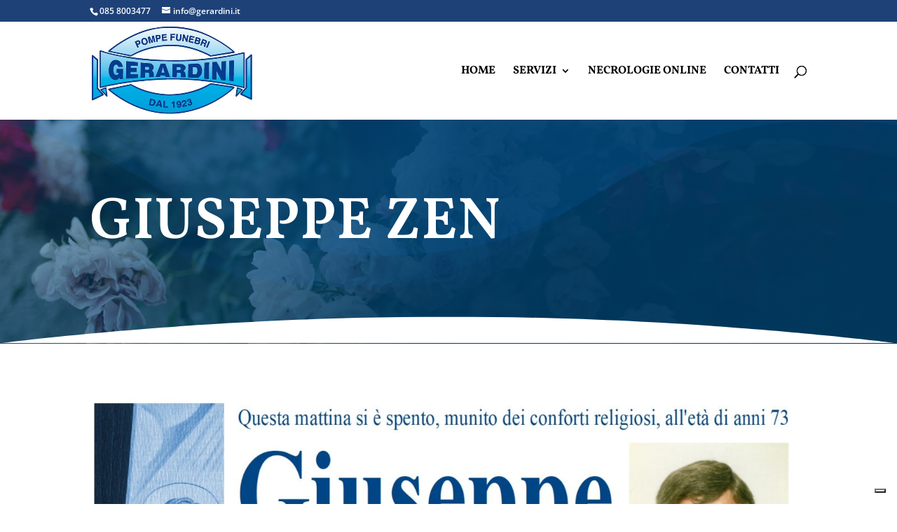

--- FILE ---
content_type: text/html; charset=utf-8
request_url: https://www.google.com/recaptcha/api2/anchor?ar=1&k=6LcZZyUeAAAAAJHkkI4V2G--m3NCMANo1IGBP5y3&co=aHR0cHM6Ly93d3cuZ2VyYXJkaW5pLml0OjQ0Mw..&hl=en&v=N67nZn4AqZkNcbeMu4prBgzg&size=normal&anchor-ms=20000&execute-ms=30000&cb=9jcorjcbsj6o
body_size: 49232
content:
<!DOCTYPE HTML><html dir="ltr" lang="en"><head><meta http-equiv="Content-Type" content="text/html; charset=UTF-8">
<meta http-equiv="X-UA-Compatible" content="IE=edge">
<title>reCAPTCHA</title>
<style type="text/css">
/* cyrillic-ext */
@font-face {
  font-family: 'Roboto';
  font-style: normal;
  font-weight: 400;
  font-stretch: 100%;
  src: url(//fonts.gstatic.com/s/roboto/v48/KFO7CnqEu92Fr1ME7kSn66aGLdTylUAMa3GUBHMdazTgWw.woff2) format('woff2');
  unicode-range: U+0460-052F, U+1C80-1C8A, U+20B4, U+2DE0-2DFF, U+A640-A69F, U+FE2E-FE2F;
}
/* cyrillic */
@font-face {
  font-family: 'Roboto';
  font-style: normal;
  font-weight: 400;
  font-stretch: 100%;
  src: url(//fonts.gstatic.com/s/roboto/v48/KFO7CnqEu92Fr1ME7kSn66aGLdTylUAMa3iUBHMdazTgWw.woff2) format('woff2');
  unicode-range: U+0301, U+0400-045F, U+0490-0491, U+04B0-04B1, U+2116;
}
/* greek-ext */
@font-face {
  font-family: 'Roboto';
  font-style: normal;
  font-weight: 400;
  font-stretch: 100%;
  src: url(//fonts.gstatic.com/s/roboto/v48/KFO7CnqEu92Fr1ME7kSn66aGLdTylUAMa3CUBHMdazTgWw.woff2) format('woff2');
  unicode-range: U+1F00-1FFF;
}
/* greek */
@font-face {
  font-family: 'Roboto';
  font-style: normal;
  font-weight: 400;
  font-stretch: 100%;
  src: url(//fonts.gstatic.com/s/roboto/v48/KFO7CnqEu92Fr1ME7kSn66aGLdTylUAMa3-UBHMdazTgWw.woff2) format('woff2');
  unicode-range: U+0370-0377, U+037A-037F, U+0384-038A, U+038C, U+038E-03A1, U+03A3-03FF;
}
/* math */
@font-face {
  font-family: 'Roboto';
  font-style: normal;
  font-weight: 400;
  font-stretch: 100%;
  src: url(//fonts.gstatic.com/s/roboto/v48/KFO7CnqEu92Fr1ME7kSn66aGLdTylUAMawCUBHMdazTgWw.woff2) format('woff2');
  unicode-range: U+0302-0303, U+0305, U+0307-0308, U+0310, U+0312, U+0315, U+031A, U+0326-0327, U+032C, U+032F-0330, U+0332-0333, U+0338, U+033A, U+0346, U+034D, U+0391-03A1, U+03A3-03A9, U+03B1-03C9, U+03D1, U+03D5-03D6, U+03F0-03F1, U+03F4-03F5, U+2016-2017, U+2034-2038, U+203C, U+2040, U+2043, U+2047, U+2050, U+2057, U+205F, U+2070-2071, U+2074-208E, U+2090-209C, U+20D0-20DC, U+20E1, U+20E5-20EF, U+2100-2112, U+2114-2115, U+2117-2121, U+2123-214F, U+2190, U+2192, U+2194-21AE, U+21B0-21E5, U+21F1-21F2, U+21F4-2211, U+2213-2214, U+2216-22FF, U+2308-230B, U+2310, U+2319, U+231C-2321, U+2336-237A, U+237C, U+2395, U+239B-23B7, U+23D0, U+23DC-23E1, U+2474-2475, U+25AF, U+25B3, U+25B7, U+25BD, U+25C1, U+25CA, U+25CC, U+25FB, U+266D-266F, U+27C0-27FF, U+2900-2AFF, U+2B0E-2B11, U+2B30-2B4C, U+2BFE, U+3030, U+FF5B, U+FF5D, U+1D400-1D7FF, U+1EE00-1EEFF;
}
/* symbols */
@font-face {
  font-family: 'Roboto';
  font-style: normal;
  font-weight: 400;
  font-stretch: 100%;
  src: url(//fonts.gstatic.com/s/roboto/v48/KFO7CnqEu92Fr1ME7kSn66aGLdTylUAMaxKUBHMdazTgWw.woff2) format('woff2');
  unicode-range: U+0001-000C, U+000E-001F, U+007F-009F, U+20DD-20E0, U+20E2-20E4, U+2150-218F, U+2190, U+2192, U+2194-2199, U+21AF, U+21E6-21F0, U+21F3, U+2218-2219, U+2299, U+22C4-22C6, U+2300-243F, U+2440-244A, U+2460-24FF, U+25A0-27BF, U+2800-28FF, U+2921-2922, U+2981, U+29BF, U+29EB, U+2B00-2BFF, U+4DC0-4DFF, U+FFF9-FFFB, U+10140-1018E, U+10190-1019C, U+101A0, U+101D0-101FD, U+102E0-102FB, U+10E60-10E7E, U+1D2C0-1D2D3, U+1D2E0-1D37F, U+1F000-1F0FF, U+1F100-1F1AD, U+1F1E6-1F1FF, U+1F30D-1F30F, U+1F315, U+1F31C, U+1F31E, U+1F320-1F32C, U+1F336, U+1F378, U+1F37D, U+1F382, U+1F393-1F39F, U+1F3A7-1F3A8, U+1F3AC-1F3AF, U+1F3C2, U+1F3C4-1F3C6, U+1F3CA-1F3CE, U+1F3D4-1F3E0, U+1F3ED, U+1F3F1-1F3F3, U+1F3F5-1F3F7, U+1F408, U+1F415, U+1F41F, U+1F426, U+1F43F, U+1F441-1F442, U+1F444, U+1F446-1F449, U+1F44C-1F44E, U+1F453, U+1F46A, U+1F47D, U+1F4A3, U+1F4B0, U+1F4B3, U+1F4B9, U+1F4BB, U+1F4BF, U+1F4C8-1F4CB, U+1F4D6, U+1F4DA, U+1F4DF, U+1F4E3-1F4E6, U+1F4EA-1F4ED, U+1F4F7, U+1F4F9-1F4FB, U+1F4FD-1F4FE, U+1F503, U+1F507-1F50B, U+1F50D, U+1F512-1F513, U+1F53E-1F54A, U+1F54F-1F5FA, U+1F610, U+1F650-1F67F, U+1F687, U+1F68D, U+1F691, U+1F694, U+1F698, U+1F6AD, U+1F6B2, U+1F6B9-1F6BA, U+1F6BC, U+1F6C6-1F6CF, U+1F6D3-1F6D7, U+1F6E0-1F6EA, U+1F6F0-1F6F3, U+1F6F7-1F6FC, U+1F700-1F7FF, U+1F800-1F80B, U+1F810-1F847, U+1F850-1F859, U+1F860-1F887, U+1F890-1F8AD, U+1F8B0-1F8BB, U+1F8C0-1F8C1, U+1F900-1F90B, U+1F93B, U+1F946, U+1F984, U+1F996, U+1F9E9, U+1FA00-1FA6F, U+1FA70-1FA7C, U+1FA80-1FA89, U+1FA8F-1FAC6, U+1FACE-1FADC, U+1FADF-1FAE9, U+1FAF0-1FAF8, U+1FB00-1FBFF;
}
/* vietnamese */
@font-face {
  font-family: 'Roboto';
  font-style: normal;
  font-weight: 400;
  font-stretch: 100%;
  src: url(//fonts.gstatic.com/s/roboto/v48/KFO7CnqEu92Fr1ME7kSn66aGLdTylUAMa3OUBHMdazTgWw.woff2) format('woff2');
  unicode-range: U+0102-0103, U+0110-0111, U+0128-0129, U+0168-0169, U+01A0-01A1, U+01AF-01B0, U+0300-0301, U+0303-0304, U+0308-0309, U+0323, U+0329, U+1EA0-1EF9, U+20AB;
}
/* latin-ext */
@font-face {
  font-family: 'Roboto';
  font-style: normal;
  font-weight: 400;
  font-stretch: 100%;
  src: url(//fonts.gstatic.com/s/roboto/v48/KFO7CnqEu92Fr1ME7kSn66aGLdTylUAMa3KUBHMdazTgWw.woff2) format('woff2');
  unicode-range: U+0100-02BA, U+02BD-02C5, U+02C7-02CC, U+02CE-02D7, U+02DD-02FF, U+0304, U+0308, U+0329, U+1D00-1DBF, U+1E00-1E9F, U+1EF2-1EFF, U+2020, U+20A0-20AB, U+20AD-20C0, U+2113, U+2C60-2C7F, U+A720-A7FF;
}
/* latin */
@font-face {
  font-family: 'Roboto';
  font-style: normal;
  font-weight: 400;
  font-stretch: 100%;
  src: url(//fonts.gstatic.com/s/roboto/v48/KFO7CnqEu92Fr1ME7kSn66aGLdTylUAMa3yUBHMdazQ.woff2) format('woff2');
  unicode-range: U+0000-00FF, U+0131, U+0152-0153, U+02BB-02BC, U+02C6, U+02DA, U+02DC, U+0304, U+0308, U+0329, U+2000-206F, U+20AC, U+2122, U+2191, U+2193, U+2212, U+2215, U+FEFF, U+FFFD;
}
/* cyrillic-ext */
@font-face {
  font-family: 'Roboto';
  font-style: normal;
  font-weight: 500;
  font-stretch: 100%;
  src: url(//fonts.gstatic.com/s/roboto/v48/KFO7CnqEu92Fr1ME7kSn66aGLdTylUAMa3GUBHMdazTgWw.woff2) format('woff2');
  unicode-range: U+0460-052F, U+1C80-1C8A, U+20B4, U+2DE0-2DFF, U+A640-A69F, U+FE2E-FE2F;
}
/* cyrillic */
@font-face {
  font-family: 'Roboto';
  font-style: normal;
  font-weight: 500;
  font-stretch: 100%;
  src: url(//fonts.gstatic.com/s/roboto/v48/KFO7CnqEu92Fr1ME7kSn66aGLdTylUAMa3iUBHMdazTgWw.woff2) format('woff2');
  unicode-range: U+0301, U+0400-045F, U+0490-0491, U+04B0-04B1, U+2116;
}
/* greek-ext */
@font-face {
  font-family: 'Roboto';
  font-style: normal;
  font-weight: 500;
  font-stretch: 100%;
  src: url(//fonts.gstatic.com/s/roboto/v48/KFO7CnqEu92Fr1ME7kSn66aGLdTylUAMa3CUBHMdazTgWw.woff2) format('woff2');
  unicode-range: U+1F00-1FFF;
}
/* greek */
@font-face {
  font-family: 'Roboto';
  font-style: normal;
  font-weight: 500;
  font-stretch: 100%;
  src: url(//fonts.gstatic.com/s/roboto/v48/KFO7CnqEu92Fr1ME7kSn66aGLdTylUAMa3-UBHMdazTgWw.woff2) format('woff2');
  unicode-range: U+0370-0377, U+037A-037F, U+0384-038A, U+038C, U+038E-03A1, U+03A3-03FF;
}
/* math */
@font-face {
  font-family: 'Roboto';
  font-style: normal;
  font-weight: 500;
  font-stretch: 100%;
  src: url(//fonts.gstatic.com/s/roboto/v48/KFO7CnqEu92Fr1ME7kSn66aGLdTylUAMawCUBHMdazTgWw.woff2) format('woff2');
  unicode-range: U+0302-0303, U+0305, U+0307-0308, U+0310, U+0312, U+0315, U+031A, U+0326-0327, U+032C, U+032F-0330, U+0332-0333, U+0338, U+033A, U+0346, U+034D, U+0391-03A1, U+03A3-03A9, U+03B1-03C9, U+03D1, U+03D5-03D6, U+03F0-03F1, U+03F4-03F5, U+2016-2017, U+2034-2038, U+203C, U+2040, U+2043, U+2047, U+2050, U+2057, U+205F, U+2070-2071, U+2074-208E, U+2090-209C, U+20D0-20DC, U+20E1, U+20E5-20EF, U+2100-2112, U+2114-2115, U+2117-2121, U+2123-214F, U+2190, U+2192, U+2194-21AE, U+21B0-21E5, U+21F1-21F2, U+21F4-2211, U+2213-2214, U+2216-22FF, U+2308-230B, U+2310, U+2319, U+231C-2321, U+2336-237A, U+237C, U+2395, U+239B-23B7, U+23D0, U+23DC-23E1, U+2474-2475, U+25AF, U+25B3, U+25B7, U+25BD, U+25C1, U+25CA, U+25CC, U+25FB, U+266D-266F, U+27C0-27FF, U+2900-2AFF, U+2B0E-2B11, U+2B30-2B4C, U+2BFE, U+3030, U+FF5B, U+FF5D, U+1D400-1D7FF, U+1EE00-1EEFF;
}
/* symbols */
@font-face {
  font-family: 'Roboto';
  font-style: normal;
  font-weight: 500;
  font-stretch: 100%;
  src: url(//fonts.gstatic.com/s/roboto/v48/KFO7CnqEu92Fr1ME7kSn66aGLdTylUAMaxKUBHMdazTgWw.woff2) format('woff2');
  unicode-range: U+0001-000C, U+000E-001F, U+007F-009F, U+20DD-20E0, U+20E2-20E4, U+2150-218F, U+2190, U+2192, U+2194-2199, U+21AF, U+21E6-21F0, U+21F3, U+2218-2219, U+2299, U+22C4-22C6, U+2300-243F, U+2440-244A, U+2460-24FF, U+25A0-27BF, U+2800-28FF, U+2921-2922, U+2981, U+29BF, U+29EB, U+2B00-2BFF, U+4DC0-4DFF, U+FFF9-FFFB, U+10140-1018E, U+10190-1019C, U+101A0, U+101D0-101FD, U+102E0-102FB, U+10E60-10E7E, U+1D2C0-1D2D3, U+1D2E0-1D37F, U+1F000-1F0FF, U+1F100-1F1AD, U+1F1E6-1F1FF, U+1F30D-1F30F, U+1F315, U+1F31C, U+1F31E, U+1F320-1F32C, U+1F336, U+1F378, U+1F37D, U+1F382, U+1F393-1F39F, U+1F3A7-1F3A8, U+1F3AC-1F3AF, U+1F3C2, U+1F3C4-1F3C6, U+1F3CA-1F3CE, U+1F3D4-1F3E0, U+1F3ED, U+1F3F1-1F3F3, U+1F3F5-1F3F7, U+1F408, U+1F415, U+1F41F, U+1F426, U+1F43F, U+1F441-1F442, U+1F444, U+1F446-1F449, U+1F44C-1F44E, U+1F453, U+1F46A, U+1F47D, U+1F4A3, U+1F4B0, U+1F4B3, U+1F4B9, U+1F4BB, U+1F4BF, U+1F4C8-1F4CB, U+1F4D6, U+1F4DA, U+1F4DF, U+1F4E3-1F4E6, U+1F4EA-1F4ED, U+1F4F7, U+1F4F9-1F4FB, U+1F4FD-1F4FE, U+1F503, U+1F507-1F50B, U+1F50D, U+1F512-1F513, U+1F53E-1F54A, U+1F54F-1F5FA, U+1F610, U+1F650-1F67F, U+1F687, U+1F68D, U+1F691, U+1F694, U+1F698, U+1F6AD, U+1F6B2, U+1F6B9-1F6BA, U+1F6BC, U+1F6C6-1F6CF, U+1F6D3-1F6D7, U+1F6E0-1F6EA, U+1F6F0-1F6F3, U+1F6F7-1F6FC, U+1F700-1F7FF, U+1F800-1F80B, U+1F810-1F847, U+1F850-1F859, U+1F860-1F887, U+1F890-1F8AD, U+1F8B0-1F8BB, U+1F8C0-1F8C1, U+1F900-1F90B, U+1F93B, U+1F946, U+1F984, U+1F996, U+1F9E9, U+1FA00-1FA6F, U+1FA70-1FA7C, U+1FA80-1FA89, U+1FA8F-1FAC6, U+1FACE-1FADC, U+1FADF-1FAE9, U+1FAF0-1FAF8, U+1FB00-1FBFF;
}
/* vietnamese */
@font-face {
  font-family: 'Roboto';
  font-style: normal;
  font-weight: 500;
  font-stretch: 100%;
  src: url(//fonts.gstatic.com/s/roboto/v48/KFO7CnqEu92Fr1ME7kSn66aGLdTylUAMa3OUBHMdazTgWw.woff2) format('woff2');
  unicode-range: U+0102-0103, U+0110-0111, U+0128-0129, U+0168-0169, U+01A0-01A1, U+01AF-01B0, U+0300-0301, U+0303-0304, U+0308-0309, U+0323, U+0329, U+1EA0-1EF9, U+20AB;
}
/* latin-ext */
@font-face {
  font-family: 'Roboto';
  font-style: normal;
  font-weight: 500;
  font-stretch: 100%;
  src: url(//fonts.gstatic.com/s/roboto/v48/KFO7CnqEu92Fr1ME7kSn66aGLdTylUAMa3KUBHMdazTgWw.woff2) format('woff2');
  unicode-range: U+0100-02BA, U+02BD-02C5, U+02C7-02CC, U+02CE-02D7, U+02DD-02FF, U+0304, U+0308, U+0329, U+1D00-1DBF, U+1E00-1E9F, U+1EF2-1EFF, U+2020, U+20A0-20AB, U+20AD-20C0, U+2113, U+2C60-2C7F, U+A720-A7FF;
}
/* latin */
@font-face {
  font-family: 'Roboto';
  font-style: normal;
  font-weight: 500;
  font-stretch: 100%;
  src: url(//fonts.gstatic.com/s/roboto/v48/KFO7CnqEu92Fr1ME7kSn66aGLdTylUAMa3yUBHMdazQ.woff2) format('woff2');
  unicode-range: U+0000-00FF, U+0131, U+0152-0153, U+02BB-02BC, U+02C6, U+02DA, U+02DC, U+0304, U+0308, U+0329, U+2000-206F, U+20AC, U+2122, U+2191, U+2193, U+2212, U+2215, U+FEFF, U+FFFD;
}
/* cyrillic-ext */
@font-face {
  font-family: 'Roboto';
  font-style: normal;
  font-weight: 900;
  font-stretch: 100%;
  src: url(//fonts.gstatic.com/s/roboto/v48/KFO7CnqEu92Fr1ME7kSn66aGLdTylUAMa3GUBHMdazTgWw.woff2) format('woff2');
  unicode-range: U+0460-052F, U+1C80-1C8A, U+20B4, U+2DE0-2DFF, U+A640-A69F, U+FE2E-FE2F;
}
/* cyrillic */
@font-face {
  font-family: 'Roboto';
  font-style: normal;
  font-weight: 900;
  font-stretch: 100%;
  src: url(//fonts.gstatic.com/s/roboto/v48/KFO7CnqEu92Fr1ME7kSn66aGLdTylUAMa3iUBHMdazTgWw.woff2) format('woff2');
  unicode-range: U+0301, U+0400-045F, U+0490-0491, U+04B0-04B1, U+2116;
}
/* greek-ext */
@font-face {
  font-family: 'Roboto';
  font-style: normal;
  font-weight: 900;
  font-stretch: 100%;
  src: url(//fonts.gstatic.com/s/roboto/v48/KFO7CnqEu92Fr1ME7kSn66aGLdTylUAMa3CUBHMdazTgWw.woff2) format('woff2');
  unicode-range: U+1F00-1FFF;
}
/* greek */
@font-face {
  font-family: 'Roboto';
  font-style: normal;
  font-weight: 900;
  font-stretch: 100%;
  src: url(//fonts.gstatic.com/s/roboto/v48/KFO7CnqEu92Fr1ME7kSn66aGLdTylUAMa3-UBHMdazTgWw.woff2) format('woff2');
  unicode-range: U+0370-0377, U+037A-037F, U+0384-038A, U+038C, U+038E-03A1, U+03A3-03FF;
}
/* math */
@font-face {
  font-family: 'Roboto';
  font-style: normal;
  font-weight: 900;
  font-stretch: 100%;
  src: url(//fonts.gstatic.com/s/roboto/v48/KFO7CnqEu92Fr1ME7kSn66aGLdTylUAMawCUBHMdazTgWw.woff2) format('woff2');
  unicode-range: U+0302-0303, U+0305, U+0307-0308, U+0310, U+0312, U+0315, U+031A, U+0326-0327, U+032C, U+032F-0330, U+0332-0333, U+0338, U+033A, U+0346, U+034D, U+0391-03A1, U+03A3-03A9, U+03B1-03C9, U+03D1, U+03D5-03D6, U+03F0-03F1, U+03F4-03F5, U+2016-2017, U+2034-2038, U+203C, U+2040, U+2043, U+2047, U+2050, U+2057, U+205F, U+2070-2071, U+2074-208E, U+2090-209C, U+20D0-20DC, U+20E1, U+20E5-20EF, U+2100-2112, U+2114-2115, U+2117-2121, U+2123-214F, U+2190, U+2192, U+2194-21AE, U+21B0-21E5, U+21F1-21F2, U+21F4-2211, U+2213-2214, U+2216-22FF, U+2308-230B, U+2310, U+2319, U+231C-2321, U+2336-237A, U+237C, U+2395, U+239B-23B7, U+23D0, U+23DC-23E1, U+2474-2475, U+25AF, U+25B3, U+25B7, U+25BD, U+25C1, U+25CA, U+25CC, U+25FB, U+266D-266F, U+27C0-27FF, U+2900-2AFF, U+2B0E-2B11, U+2B30-2B4C, U+2BFE, U+3030, U+FF5B, U+FF5D, U+1D400-1D7FF, U+1EE00-1EEFF;
}
/* symbols */
@font-face {
  font-family: 'Roboto';
  font-style: normal;
  font-weight: 900;
  font-stretch: 100%;
  src: url(//fonts.gstatic.com/s/roboto/v48/KFO7CnqEu92Fr1ME7kSn66aGLdTylUAMaxKUBHMdazTgWw.woff2) format('woff2');
  unicode-range: U+0001-000C, U+000E-001F, U+007F-009F, U+20DD-20E0, U+20E2-20E4, U+2150-218F, U+2190, U+2192, U+2194-2199, U+21AF, U+21E6-21F0, U+21F3, U+2218-2219, U+2299, U+22C4-22C6, U+2300-243F, U+2440-244A, U+2460-24FF, U+25A0-27BF, U+2800-28FF, U+2921-2922, U+2981, U+29BF, U+29EB, U+2B00-2BFF, U+4DC0-4DFF, U+FFF9-FFFB, U+10140-1018E, U+10190-1019C, U+101A0, U+101D0-101FD, U+102E0-102FB, U+10E60-10E7E, U+1D2C0-1D2D3, U+1D2E0-1D37F, U+1F000-1F0FF, U+1F100-1F1AD, U+1F1E6-1F1FF, U+1F30D-1F30F, U+1F315, U+1F31C, U+1F31E, U+1F320-1F32C, U+1F336, U+1F378, U+1F37D, U+1F382, U+1F393-1F39F, U+1F3A7-1F3A8, U+1F3AC-1F3AF, U+1F3C2, U+1F3C4-1F3C6, U+1F3CA-1F3CE, U+1F3D4-1F3E0, U+1F3ED, U+1F3F1-1F3F3, U+1F3F5-1F3F7, U+1F408, U+1F415, U+1F41F, U+1F426, U+1F43F, U+1F441-1F442, U+1F444, U+1F446-1F449, U+1F44C-1F44E, U+1F453, U+1F46A, U+1F47D, U+1F4A3, U+1F4B0, U+1F4B3, U+1F4B9, U+1F4BB, U+1F4BF, U+1F4C8-1F4CB, U+1F4D6, U+1F4DA, U+1F4DF, U+1F4E3-1F4E6, U+1F4EA-1F4ED, U+1F4F7, U+1F4F9-1F4FB, U+1F4FD-1F4FE, U+1F503, U+1F507-1F50B, U+1F50D, U+1F512-1F513, U+1F53E-1F54A, U+1F54F-1F5FA, U+1F610, U+1F650-1F67F, U+1F687, U+1F68D, U+1F691, U+1F694, U+1F698, U+1F6AD, U+1F6B2, U+1F6B9-1F6BA, U+1F6BC, U+1F6C6-1F6CF, U+1F6D3-1F6D7, U+1F6E0-1F6EA, U+1F6F0-1F6F3, U+1F6F7-1F6FC, U+1F700-1F7FF, U+1F800-1F80B, U+1F810-1F847, U+1F850-1F859, U+1F860-1F887, U+1F890-1F8AD, U+1F8B0-1F8BB, U+1F8C0-1F8C1, U+1F900-1F90B, U+1F93B, U+1F946, U+1F984, U+1F996, U+1F9E9, U+1FA00-1FA6F, U+1FA70-1FA7C, U+1FA80-1FA89, U+1FA8F-1FAC6, U+1FACE-1FADC, U+1FADF-1FAE9, U+1FAF0-1FAF8, U+1FB00-1FBFF;
}
/* vietnamese */
@font-face {
  font-family: 'Roboto';
  font-style: normal;
  font-weight: 900;
  font-stretch: 100%;
  src: url(//fonts.gstatic.com/s/roboto/v48/KFO7CnqEu92Fr1ME7kSn66aGLdTylUAMa3OUBHMdazTgWw.woff2) format('woff2');
  unicode-range: U+0102-0103, U+0110-0111, U+0128-0129, U+0168-0169, U+01A0-01A1, U+01AF-01B0, U+0300-0301, U+0303-0304, U+0308-0309, U+0323, U+0329, U+1EA0-1EF9, U+20AB;
}
/* latin-ext */
@font-face {
  font-family: 'Roboto';
  font-style: normal;
  font-weight: 900;
  font-stretch: 100%;
  src: url(//fonts.gstatic.com/s/roboto/v48/KFO7CnqEu92Fr1ME7kSn66aGLdTylUAMa3KUBHMdazTgWw.woff2) format('woff2');
  unicode-range: U+0100-02BA, U+02BD-02C5, U+02C7-02CC, U+02CE-02D7, U+02DD-02FF, U+0304, U+0308, U+0329, U+1D00-1DBF, U+1E00-1E9F, U+1EF2-1EFF, U+2020, U+20A0-20AB, U+20AD-20C0, U+2113, U+2C60-2C7F, U+A720-A7FF;
}
/* latin */
@font-face {
  font-family: 'Roboto';
  font-style: normal;
  font-weight: 900;
  font-stretch: 100%;
  src: url(//fonts.gstatic.com/s/roboto/v48/KFO7CnqEu92Fr1ME7kSn66aGLdTylUAMa3yUBHMdazQ.woff2) format('woff2');
  unicode-range: U+0000-00FF, U+0131, U+0152-0153, U+02BB-02BC, U+02C6, U+02DA, U+02DC, U+0304, U+0308, U+0329, U+2000-206F, U+20AC, U+2122, U+2191, U+2193, U+2212, U+2215, U+FEFF, U+FFFD;
}

</style>
<link rel="stylesheet" type="text/css" href="https://www.gstatic.com/recaptcha/releases/N67nZn4AqZkNcbeMu4prBgzg/styles__ltr.css">
<script nonce="pw1k8WCyJB6nOqduBtNU_A" type="text/javascript">window['__recaptcha_api'] = 'https://www.google.com/recaptcha/api2/';</script>
<script type="text/javascript" src="https://www.gstatic.com/recaptcha/releases/N67nZn4AqZkNcbeMu4prBgzg/recaptcha__en.js" nonce="pw1k8WCyJB6nOqduBtNU_A">
      
    </script></head>
<body><div id="rc-anchor-alert" class="rc-anchor-alert"></div>
<input type="hidden" id="recaptcha-token" value="[base64]">
<script type="text/javascript" nonce="pw1k8WCyJB6nOqduBtNU_A">
      recaptcha.anchor.Main.init("[\x22ainput\x22,[\x22bgdata\x22,\x22\x22,\[base64]/[base64]/[base64]/bmV3IHJbeF0oY1swXSk6RT09Mj9uZXcgclt4XShjWzBdLGNbMV0pOkU9PTM/bmV3IHJbeF0oY1swXSxjWzFdLGNbMl0pOkU9PTQ/[base64]/[base64]/[base64]/[base64]/[base64]/[base64]/[base64]/[base64]\x22,\[base64]\\u003d\x22,\x22IGTCvsKzwp0Gwq8MO8KvwpXCiwUUw7DDpMO0FDrCpz4Hw5dCw47DvsOFw5Y8wpTCjlABw4Ukw4kpVmzChsOSIcOyNMO6NcKbc8K5Gn1wVTpCQ0zCpMO8w57ClG1KwrBZwrHDpsORTMK/[base64]/UsOeYMKSGzrDm8OAwrfCl1hbI8KvSFIxwr3DmsK/EsKbZsKKwr9awrLCujgkwrc3S2/[base64]/[base64]/DrjliZ8O0w5LDgH9cw7p6B2vDp8Kte0hgY0o8w43CtMOjW17DrRd9wq0uw4vCk8OdTcKyFMKEw69yw7tQOcKCwo7CrcKqRAzCkl3DpiU2wqbClxRKGcKeWDxaBFxQwovCg8KBOWRdWg/CpMKJwrRNw5rCp8OJYcOZTcKAw5TCgj1XK1fDoQwKwq4Jw4zDjsOmeB5hwrzCo0lxw6jCiMOaD8OlV8KFRAp4w7DDkzrCrHPConFSScKqw6BsaTEbwqd4fibCgzcKesKHwrzCrxFjw53CgDfCvMOtwqjDiDzDrcK3MMKow4/CoyPDhMOuwozCnGTChT9Qwpw/wocaAEXCo8Oxw6/DusOzXsORDjHCnMOlZyQ6w5Y6XjvDnRHCgVksKMO6Z33DlkLCs8KvwqnChsKXe3gjwrzDucKIwpwZw5w2wq7DgT7Cg8KPw7VPw4plw4VEwrdUFcKdLGDCo8OUwr3DvsOrFMKhw4LDjUc2fMOeY3/DmXdMSMKHN8OjwqZnAzZawr8BwrLCp8K1a1fDisKwDsOnDMOcw5LCqBdyHcKmwqxEDVvCkhXCmi3DvcOGwo1/P2DChcK+wqnDqjJnRMOww4/Dj8KjRGXDo8OewrMmKVdXw446w4zDv8O3HcOGw6LCr8Ozw74pw49GwpMiw6HDr8KSYcO6R0vCk8KCamoCMnbCiApHRR/ChsK0FcOpwrwFw7p0w5FKwpPCm8K1wppMw4nCisKPw75fw4vDkcOwwosbCsKfDsK7JMOhLFROFxTDlcOlB8Krw4rDvsOrw6fChHoCwrvCg1AnAA7CnF/DonzCgsOSYRbCrcK7NRRCwqDCssKVw4dZZMK8w4oYw5ouwogeLAtBR8KXwrB5wqzConvDlsKOXjbCiBvDq8KxwqZTbWRiGxXCvsOXXcOmPMKaEcONw6wrwo3DmsK/B8O4wqZqKsKMIn7DgBJGwqHCrMOfw58Rw7zCisKOwpUqV8K5T8K+PcKhd8OFJzXDrikawqNKw7TClwJzwofDrsKXwoLDi0gEDcOYwoREanRzw7JUw6BXBcK6Z8KVw5zDjQkrHcKdBX/[base64]/SsKnwo0kCyoSdxw1wrjCl8OWN8KYY8OfDBDDmDvCncOiMsKMK21Tw7PDqsOeZcO8wrwRDMKHP0TDrMOEw5HCqVTCoRJTw4/CmsOLw5AkZ1hvMsKNOwjCkgPDhlQewpTDrsOUw5bDuVrDnQV3HTZHbsKOwrMOPsOPw49OwrRrG8K5wpfDsMOVw5wdw5/Cvy9rMDnCgMOKw6Bzf8KPw7TDvsKNw5rCpTgawqRdbioPQ3Ihw6B6wrt4w7xgFMKTAMOOw6zDq25XB8Oiw6HDrcOVE3N1w7/ClX7Dom/DszfChMK9UCB4FsOUYcOGw4Bsw5zCiVrCm8OOw4zCvsOpw7E1e0dkf8OlSQvCq8OJFzYpwqoTwofDu8O5w5TCncOhwrPCkhtbw7XCksKTwpx4wr/DqjtawpbDjsKQw6ZJwrseK8KXNcO1w4PDo2hBaRNSwqvDmsKWwrnCvH/Dq3/DgQbCjiPCmyrDiX8WwpgmfAfCh8Ktw67Cs8K6wrpMERfCk8Kyw6zDl2x5H8Kmw4/[base64]/NcKdUsKFGGAbNsKRwrUBFFfCqsKJesOkw5UOwpU5QU5Xw6dowr/Dk8K/[base64]/w4EUw60SDsKYBgPDkcKObMKew5jDmcKhR2QkI8KXwpHDqlFfwqLCjxvCp8OxDcOdFy7DmxvDoSnCl8OjLSDDtw4wwpZQD0J2GMO9w6YgKcKhw7/Cok/CoWjDvsKvw5bCpTM3w4rCvDJHM8KCwqvDsC3DnjhbwpDDjH0Lw73Cj8OcZMONcMKtw5rCjF1KTiHDvjx5wpVyYS/[base64]/ClMOAwoo5wpo2wrtaOsKswpPDkcOCwpzDs0zCiE0EGMKZF8O+NVnCtsOOeQgZZMOve0RSWRrClcOXwr3DgWnDk8KXw4onw4RcwpQiwpUdYArCisO5GcKkDMOcKsKwR8Krwp8Dw49ReR5eRGITwofDi2PDkTkAwr/Ch8OnMgIHPhPCo8KVBFJbCcK8CBXCocKeXSotwr8twpHDh8OFQGXDmSnDgcKwwoHCrsKAaDvCr1bCsmHCocOfNFzDiD0tIgvCkBA0w4vDrMOJcErDlSMnw5PCv8KZw6zCl8KbOHNAPCceA8KdwpNiOMKwMVRlwrgHw5/[base64]/fELDt3Muw7UGQMO+Ih/DiRvDmsKydGATAwbDiR4Ow4pCY1EBw4pTwplkMEDDq8OQwpvCr1oaSMKyP8KlaMOvC0ARNcK+PsKRwrgTw4HCsh1nCA7CiBQSKMKoA3x4ZSAXGy8rLw/[base64]/DjWXCpMK9w5XDlEfDo1o9w7oaw6kfOsOywrrCgk10w5fDjlvDgcKiMMOkwqkpOMKOCRtjNMO9w4FywrrCmiLDgMKVwoDDhMK7w7BAw4/CghLCrcKiJ8K4wpfClcOSwpjDsV3ChHU6eEPCp3Ywwrc4wqLDuD/Do8Oiw5LDnGtcaMOFwoXClsKIOsKgw7oBw6vDvsKQw4DDqMOiw7TDqcKEBEI8dj0Fw5JkFcOmIMK8cCZ+BxN8w5LChsOQwpRbwprCqzJJwrUwwrzCmAfCkApuwqXDhRPCqMKOcQB6UT7CkcK9K8O5woB/VMOgwrbCmRnCj8K1HMOHEmLDlzMjwr3Cgg3Cqxw/acKSwo/DswzCuMOuFMK9em49fsOZw71tJjfCgSjCgSloHMOuL8Omw5PDiiXDscONYD/DsmzCrFkjPcKrwpvCmULCoSzCll7DiVTDuljCmSJLED3CjMKHAsOowoLCn8K+bCMfwrPDk8OFwrZsTxYdEcKtwpx/IsKlw7RtwqzCv8KmByZbwrXCohcTw6fDnXx/wqYhwqB3N1jCgMOJw4bCi8KKbi7Cu0PCksKdI8OBwrFlQU/DtlDDvxQCFsO4wq1aQsKOOSbCkEDDiDVkw5hhLRvDpcKvwpIIw7jDg2nCiDppKy8hMsOhfXc3wqwhaMOBw7M6w4BffEl2w4o2w6/Dr8O9G8Otw4TCuA/DiGUuanPDq8KyBAlYw4nCkQDCi8OLwrQuVC3DqMORM2/Cm8KnAWgDScKxbcOew5dVVm/DmsO+w5bDlSjCtcOpQsKsccKZUsOVUA0DJMKnwqTCqFUDw4c4JlTDqRzDqW3Du8OKMFcHw5/Dt8OqwojCjMOewqomwoo9w60Rw5pMw706wofDssOWw7Rkwpw8SG/DisKAwoc0wpV9w4BAOsOOFcKGw6XClcO/w644M1zDt8Oxw5vCvmLDlcKew5DCt8OFwp5mfcKeVsKMT8OTR8KhwooJc8O0Vxxfw5bDojYxw5tqw7PDiRDDqsOyWsOsNBLDhsKtw5zDgyZywpYDaS05w6hFbMK+M8Kdw5p0PV1lwqV5ZBjCiVM/ZMOFXDgIXMKHw5/ClBpDSMKzdMKkEcOsDjTCtAjDgcOsw5/CnMOvwrTDlcOHZcK5wp0CSMKfw5Atw6fChzgwwpFpw6nDkxHDpDxrO8OMDcOsf3xywqUoTcKqNsK6WyppNFvDgx/DqGHDgDTCosOuNsOOwpvCvFB0wpEzH8KOBzXDvMOXwp57SRFBw4Icw6BgQcOswoc4MHXDmiIXw59pw7F+CT0Jw6rClsOEBm3DqD/CjsKIJMK5DcKuZipAccK5w6zCvMKowpA2YMKfw6p8VjYbIybDlcKMwotIwq8zOsKGw6odLGpbOCLCuRR/[base64]/CjWkCL8ONIzM1esKICcOnEkvCoT0OP35YNSE2CcKyw49hw5IHwobDk8OxPsKWA8Oyw4PCjMOMc1LDvsOfw6XDjAgSwoB3wr/ClMK9MMKOUMObNw5Vwqpsd8OaEGhHwq3DtBzCqGFmwqw8Cz7DicOENGt6CgbDnMOSwqoiMsKJw4nCsMOdw5rDgTcaWkXCtMKAwqXDg3AywonDmMOFwrEFworDmsK3wprCh8KST20DwrzCiwLDmmplw7jCpcKdwrdsJMK7w7MPBsOfwqpZbsK0woHCqMKwWMOfGsO/w6/CiBnDkcKjw6k4OsOoNcKrd8OFw7fCucOKTcOia1XCuREKw4Vyw4LDjMOQPcOEPsOtO8OVFXcZfAzCuzbDn8KDCRxrw4UIw5PDq2N8PwzCnxdUaMOLM8OZw5LDoMKLwrHCihfCg1LDsFR8w6nCpS/CosOcwr7Dh0HDm8KWwppww5Vaw48vw6w8Zh3CnhnCpXccw57ChChfBMObwrMHwpFgVsObw6LCkcODDcKzwrHDmgjCmjzCuQnDmMK7GxofwqRtbX8dwpjDmlYAXCfCocKdVcKrY0zCuMOwUMOsTsKaR0TDoBnDu8O/I38zZ8OMQ8OOwq/CtUfDkXYRwprDqMObYcORw7vCmx3DscO0w6HDiMK0PsO+wqbDowEQw6IyLcK3wpfDiHh1UF7DhQtuw5zCgMKid8Oaw5LDmcOPL8K0w6VBY8Ouc8KYOMK1F0wVwr86wqhkwocPwoLCg3FSwq5qTn3Cn2sCwoPDhsOkSwIDT1J0HR7DtMOwwr/DkjRxw48cNwhuWCUhwpF8WE8YCWYRFn/Ctytlw5HDiSvDo8Kfwo7CrDhPME4ewqDDmmLDoMOfw7ZNw7Bhw7fDiMKswrsYUiTCs8KnwoIpwrRpwqPCrsOHw5TCmXZjUmNrw4xiSHt7fnDDlcKewoore1dOIEExwo3Dj0bCsl7DiwDClyLDrMK/WzgRw5bDuDgHw7fChcOoUQXDq8O2K8K6wohLGcK6wrFjawbDqmzCjk/[base64]/RMKCwpViNcORwqgtQsObwphlVcO7OMOaw74IB8KtK8K3wrbCi2AvwoseajrCpFHDicOewpPDlFcUIjnDv8OjwqAOw6HClcObw5TDlH/[base64]/DgsOWYxomwpJjw6MNIQ/DoBh7HsOGw7xMwrTDoC1HwqZ3V8OFRsKAwoLCr8Kyw6PCsTEkwoRpwonCtsKowoLDrWjDscOMNsKNw7/CuXNieH4CS1HCgsKSwolywp5Bwq41EMKzCcKAwrPDjRLCuwgJw7J/M0/CtsKKwqZ8UBlSI8Kmwr0uVcOhEXdbw7Y4wqlfGX7DmcOXw5/DqsO8FQcHw43DrcKww4/DuADDsHrDgVzCv8ODw5YAw6Mmw5/DkhfCnRIuwrAzNCnDmMKtYUDDvsKzbCvCgMORFMK8fQnDvMKAw6bCmxMbJ8Olw5TCiwIrw6F3wo3Doikhw6QcRn52XsOBwr13w5wcw5UfFlVzw4o+woZgS2EsAcOBw4bDu0hIw6lAdyZPTmnDrsO0w7RlZMOad8O6IcOCesKZwqHClgQ2w5TCnsOKM8K/w7ccVcOQDAJ8AWVwwohSwrFbPMK6CVvDtgMPd8O2wrDDkcKuw5QhAg/DtMOxTkdgKcKkw6XDqsKow4PCncOnwqTDoMODw5nCo1NhQcOrwpkTWTwKw6/CkR/CvsKFw73DjMK4UcOKwrPDr8OgwpHCnF1iwocMLMOKwq08w7Vhw4fDssOxDBHCjFXCuBNvwpshPcOkwrnDg8K8dcOCw7nCsMKOw6MSLSrDk8K6wprCtcORelzDp0R4wrXDoCkqw57CiWjDpUJZY2pLX8OWJ1ZHQhzDp2LDrMOdwqrDk8KFKVPClRLCjQt4DA/[base64]/TTh7wrl4O8OFwo/DsMOmwrZbVsKmw49/[base64]/[base64]/w5RxOMKfwq06wphSwqleZsKIwq/CucO3wqsUHcKKZMO6WRTDgsK4wo7DncKYwrTCm3JAWcKMwr3Cri8kw4zDvcOUKMOhw7vCusOnY1hyw7zCsxY0wqDCtcKQdEEWSMONRz/DoMOWwoTDkh1RD8K1D2XDh8KbKh44a8OQXENyw4TCnHw5w7hqcH3DjcKHwpnDvMOYw5XDnMOjccOOw67CtsKTE8OSw77DrcKbwqTDrlhKMsO/wo/DmcOpw7s9VRgca8ONw6XDtBt9w4Avw7/DumVDwr7DkUDCm8K4w6XDs8OewoXCscKhQcOJZ8KHWsOFw551wrVxwr0ww4jDisOVwpYpJsKNQ2vDoC/[base64]/X2DDjTbDvWjCr8KFwp5EwpBKPCfDhD4YwojCq8K0w4JtTcKabUnDuBfCkcK7w5BDL8Ofw50tBcO+wqfDocKew6/CpMKbwrt+w7IsR8O9wpshwpfCrgYbBsOHwqrCqyxWw67CicO9OgpKw4ZUwpbCo8KwwrcoJsOpwpIxwr7Cq8OyDcKQIcOdw7s/I0HCjsOYw59oIz7DnUXCiSc2w6bDtE88wqPCtsOBF8KrJRMewobDocKCZWfDqsKuB0vDnlLCqhDDsToPTMOCRsKGYsOGwpRWw5kCw6HDmcOOw7XDojLClcOTwpAvw7vDvkbDoQtHGhUCJmfChMKhwqhfWsOzwr8KwqZWwoAVacKmw6HCh8K1WDxpfMO/wpdRwo/[base64]/CjyU/[base64]/CtsOVwp/ChcKlKcK1AUYCwrQ+ZcKjw7rCvBPCt8KswpDClMKcDgfCmj/CpcKvGsKbJFtEBEIUw4nCnMOWw6APwpBnw7QVwo5tPwIBGnUjwrDCpHMeNcOrwqHCoMKJeifCtsK/Vk52w7hJNMOOwo3Dj8Olwr1qAm00wol9YsKxAjTDgcKXwqAlw43Di8O8BMKjIcOQY8OQDMKfwqXDpcOhwprDg3DCq8OvSMKUwqAOCGDDpD3CjsOlw4/CsMKIw5nDj0jCssOqwr0LYsK4JcK/F3kdw5Fxw5xfQCkuBMOzfTfDpRHCssOuDCLChyzChHwfTsKtwqvCjcKEw5dvw7tMwol0B8KzWMOcFsO9wpYQccOAwp5OClrDhsKhdsOIwonCo8Ogb8KuZiDDsXxgw7g0d2HChyIOBMKpwonDmknDjhpHKcO1eGbCtyXCgMOmRcOlwq/[base64]/w4TDqy1Pw6bCn8OJOloHw4LCs8O7e0jCom9Vw45ddcKXX8KRw5bDhHvDlcKrw6DCg8Kawrw2XsOkwpDCnjsdw6vDqMKIVwfCkwg1ND/CtAPCqsKfw610ch3DiEPCr8OgwqowwqjDqVHDpQg4wpPClADCmsOHHls9C2jCnD/DhsO5wrvCpsKKbWvCm1rDvMOnD8OOw53Cnk9QwpNOIMKERCFKXcOYw4g+woPDh01MSMKwXQ1Ww5TCrcKSwo3DqMK7woDCmsKvw7AjN8K9woxRwpnCqcKRRF8kw7bDv8KwwobCjcKHQ8Kvw4scO1FmwpsSwqdVE2d9w6wXJMKMwqY/LjbDjTpRblDCusKew6XDoMOuw6NCMx/CtwrCrDXDgcOcMynChQrCu8Kow79EwqrDjsKsfMKfwo0VQQxcwq/DvsKcKxxmfMOpZ8KpeBHCscOcw4JvNMO7Jjouw7TDvcOBdcOCw4zCqUzCoEEzSwIjcnLDi8KYwq/[base64]/VMKfL8KFwrjCgcODdyfClGVEw4rDo8ODwp7CtsOceCvDtn/[base64]/[base64]/w6FkG3F7wo5/w50IAlQ2wrfDulDDsRc9ZcKOYUzCm8KmaUBDaV7DlcO/[base64]/[base64]/[base64]/[base64]/Ck8KOw4nDq8Omw5nDqjhDcEVqXcKhw4kUSzLCoSTDvwrCv8KHCcKqw4k/ZsKjIsObTsKdbkw1GMKJCAxwPSHDgXrDvT1wDsO6w5vDrcOuw4Q7PVLDgHYUwq/DnBPCt3h9wo7DgMOAPBrDnh3CiMOUdXXDqkvDrsOpHsOVHMOuw7LDpcKQwrAww7fCsMOgbQ7CuRbCr0zCv21lw7HDtE8FTl0IMcOOZcKvw5DDv8KFBcOTwp8HCcOCwrzDkMOWw7DDnMK5woHCiz7ChhLDrEhmYFjDtB3CoSTCgcOQLsKoeWwhFn/Ch8OOIH3DtcK/w5rDkcO1XQ00wqbDkx3DrcK7w4N4w5k6O8K0O8KmS8KJPjPCg0zCvcO6H1tiw6tswqp0wp/Cu2w4eRcBNsOdw5RpQAfCgsKYVMKYGMOPw5BDw4jDvSPCnxnCjCXDmMKpAsKHGFZ6GS5nTcKfEcO1FMO9IEkQw47Cry/CucOVUsKAwpzCu8O3wqxOYcKKwrjClx/CgsKOwqXCjyt0wqh7w7TChsKVwqrCkn/DtzQowqnCjcOEw5kOwr3DmjEMwpTDjW9hEsO2N8ORw6VFw5tLw5rClMO6Bi9xw5JIwqrCjj3DlWvDtRLDllguwp9cf8KdRGrCmBoESHM6RsKWwrLDhwlNw6fDisO6w57DqFVZMV8sw7HDiXvDn0MnHwVCSMKgwqwUUsOMw4bDhUEiAMOLwq/Cl8KOMMOJA8OJw5tcMsOpXjRwS8Kxw7PCucKRw7Jtw6UZGy/CtCbDpcOSw5HDrMO/[base64]/CqwXDtzZyN8OXQMKvOR3DnMK4wq/CucKiRVXDgnIwI8KRDsOuwop7w7TCjsOfMcKdwrDCnTXDoF/Cl20UbcKgSQ83w5bClTFtT8O7wqHDkX3Dr3w/wq1twoE6CFbCm1XDqVXDuAbDlV3DiRLCq8Oywocqw6hQw4PCvWlbw6d7woXCulnCi8OZw4vDv8OrccKrw71CCAVVwqvCn8OEw78Ow5PCs8KiFCvDv1LDokvCiMOwYsODw5Bjw5NbwqR1w5wFw4ZLw7/[base64]/[base64]/DtsOUw4syNRTDpFNZwrsBw7FuFULDtMK1w49hLlbCncKhVhvDlmk+woXCqj3ChE/DojcGwq7DuhrDpQdfCGFMw7LCgTjCsMK/[base64]/[base64]/CoTHCgMOzw5fDjsOHcxHCkMKBOQjCjFIXeMOgwq3Dm8KPw7QSE1ZITGfDssKEw7oSRcO4E3XDmMK2M3/CrsO3wqJhScKEG8KNfMKEBcK8wqtcwqzCvQEBwr1ww7TDhiVfwqHCskcTwo/[base64]/Cp8Ohw4DCjR7Cmg/CkyEfw4zDvMKXwoc0w6B/PkLCr8O+wq7Ds8KlbcKbJcOXwoASw6VybFnDisKbwrHCm3E1fHjCg8ODc8K1w7Z7w7DCpmhtT8ONGMK/bF7ChnUuFn/DiHjDjcOYwpE/RMK9RMKjw6t4N8K/OsOHw6XCvmfCicOCw6sxPcOhYB8LDsK2w43CuMOnw4/CvV1Rw6R9wqPCrGYDPR9/w4rChQPDmVdNWzEBKDVNw6TClzZYDwB2b8KjwqIEw5jCl8OYYcOLwr4CFMKNFMKCUAJzwqvDhyfDssK9wrrCgWrDrn3DgRwwZBUDZCoye8K8wpZlwpdVPQNSw7HDvBgcw5bDmGI0wpYvLRXCg1gDw6/CscKIw4leKUnCnEnDl8KjLMO0wrbChkJiHMK8w6fCscO2F0x4wpjClMO4EMOAwpjDtQzDtn8CScKewpvDmsOKRMK4woQIw6s8ESjCscKiJ0FHKB7DkELDiMKQwo/Cp8O8w4DCvcOiSMKnwq/CvDTCmgDClE40w7HCsMK8TsKhE8K+FUAPwpsOwq0oXAnDhRtYw6zCiA/Cu2F2wqDDrzfDi3xyw47DjHosw7I8wqHDokDCo2Zvw6DCn0JHAW1vXQHDlxkLJMOhXHfCjMOMYcOywrZQHcKpworCpMOSw4jDghbDhFgcIzA6DHIZw4rDihdhciLClXZ+wq7CssOww4ZmC8KxwofDjx4KA8K+Gz/CsHTClVwdw4TCh8KGHQdewoPDrxHCu8OPE8KBw5pHwrMWwowmYMO+BMKRw4/DncKJCgJcw7rDpsKxw5Y8dMK9w6XCv0fCpMOBw6IOw6LDgcKKwrHCmcKTw4PDuMKXw7VTwpbDk8OwYHoSasK4wrXDpMO8w5dPEiQzw6FabUHCsQLDj8O6w7LCkcKLe8KkdA3DtmkDwrw8w7Z4wqXCiTbDisOyYhbDiRPDoMKywp/Dvx/DqmPChcOswr9oHSLCkFEcwphEwqB6w75IDMOIUjBcw6bDn8KGw6fClX/[base64]/dyE5QT7DusKtw7Ebw6HDh8OAw7lbwoXCkMKZEC95wqjCuiXCp1B1bsOLXsKFwpnCosKswpbCtsOhcUzDh8OxSy7DvBl6SnJywotUwooCw4XCrsKIwo/CscKlwqUPHTLDnmEnw7bCrcKhVQdyw5t1w7ZTw57CusKzw7DDrcOcSBhtwrQfwotHYQzCmcKHw44HwrlAwpM/chDDgMOtNw5iWGzCk8K7TMK7wrbDisKGLcKzw4wtZcKQwoQ/w6DCtsKqVT5awrsywoIlw7sqwrjDvsKkUsOlwqtSZ1PCnzYJwpM3XRxZwqgLw7TCsMO8wp3DjsKDwr0/wp9BTlzDp8KUw5bDm2rChsObTsK8w7/[base64]/Dpx5dwp5Rwo3DusOdbsKDfMOYwoRowrHCjMKFY8OsfMKEVMKrHhkgwpDCj8KiMEHCkXzDucODd24GayghJifCoMO1IsOjw7NPFcKdw5B+CFzDoiPCtWjChnDCrsKzdxbDu8OfJsKAw6N4XsKkJQ/ClMOXLgcbX8KmfwBKw44sfsK8ZQ3DtsO0wqTClD9GRMKddwYzwrw3w5bCkMO8TsKKA8OTw64Bw4/Dl8KHwqHCpnklA8KrwpRIw7vCt0duw4HCiB7Dr8K+w50JwrPDvVHDugJhw5ttb8Ksw6jCvEbDksKlw6vDqMOXw6kjDMOjwpF7O8KYScOtZsKCwqXDkw5Yw7ASREQqL0AcUz/[base64]/[base64]/w6E9w5PDpsKQXQ/CncOia8OQS8KsS8O2TcKfFsODwpjClg1Awpp8YsKpMcK1w6NTw7FueMK5ZsKoYcOXDMKBw7wBCW/CtEfDm8K8wrjCrsOJWcKhw6fDjcKgw6Q9C8KlKsO9w4N/wrptw6YIwq9iwq/Dt8OvwpvDsXVmS8KbIsK5wodiwoPCucKiw7gYRi9xw4jDv3pCPxvCjkMmFMKgw497wpDCizYlwrnDhSfDiMO6wqzDjcOxwonClsKzwoJnQsKFBXzCmMKINMOqXsKowrRaw73DhmB9wqDDsUpYw7nDpksmcC7DnmbCrcKvwp7CtsOXw4d8TydQw6/Dv8K2dMKOwoVdwpPCuMO+wqTDlsKjMMKmw4XCmkF+wo4tdjYSw6sHWsOSVRhSw6Y7wrrCkkg/w7zCjMKNGDJ+ZATDl3bCnMOQw5nCosKIwrlFBUtrwoDDmAvCicKVHUdEwoXChMKZw5YzFgs8w4zDh2DCg8Kwwo4vEcOoW8KiwpzCsinDrsOLwpZ+wpA/A8OQw40TTsKRw4TCsMK7w5HClUTDhsKUwqFKwqhSwrhvYcOLw6F6wrXCjw94B0jDgsO1w7AZTjQyw5rDpjbCusKvw4ISw6TCrxvDpxl+bXHDhHDDrlkBCmzDqnDCuMK/wo7CrcKhw4MwaMO4e8Ogw4vClwTCvFPDlVfDoUTDhlvCn8Kuw6Vvwqcww6x0eA/CtMOuwqXCpMK6w5XCtlPDg8K9w4UQZxY/w4UUwoFHFBjCtsOlwqoiwrZ6bx3Du8KkPMOgTmJ/wrdPHGXCpcKuwoPDi8OAQkTCvwbCl8OyYMKcF8Ksw4zCi8KiDVpHw6HCqMKNFcKgHCzCvkPCvsOLwr0AJGzDswnCh8Oaw73DslMKb8OUwp4iw6AgwpMUOkRMIwgbw4/DrCo7DMKUwqVEwoR/wpXCmcKFw5HCjy0wwpQuwp09chAvwqdBwoIfwobDqjAvw53Cj8Kgw5Une8OtfcKxwokIwrXDlRLCrMO0w5HDo8OnwppUYcO4w4Ard8O8worDv8KIwpZhYMK8wqFfwr/CszfCrMK6w6NEC8K9Jlpew4DCk8KCO8K4e0FWcsO3w4lGfsKhWMKUw6kMdyMWfsKmOcKWwpNNFcO3TsOKw5VYw4TDmCXDtsOHw4rCqn3DtsOKLk3Cv8KMCcKlA8K9w7rDpRxUBMKUwprDgcK/BcKxwrkHw7bDiiUqw4QxV8KQwrLDjcO8YsOVaE7Cv0dPRxZuEjzChSTDlMOvQQ1FwpnDh3p/[base64]/CvWbDqsK7ZlJjw5E0w67CijbDnw7CgR05w6NiCRnCg8OjwprDpMONVsO+woTDpT/Dig0uPkDCvUgiTRsjwofDhMKGO8KKw7UMw7HCp3rCpMOZB1fCkMOKw5/[base64]/Do8O0w4TDmjVnwrPClMKCI2ZCw5rCjcKMWMOHwpdpIWZBw7MUw67DvUUMwqfChA1vJ2HDrRPDmgfDicKpW8OBwoUSKj7Cjx3CryTCvAHCul18w7MWwqtPw7fDk33DsgLCn8OCTUzDnHvDscK+AsK4GAYJNz/DgyoDwrHCm8Onw6/Dj8O4w6fDsh/[base64]/Du0ZnwrLClcOxAcO2b8O+XxYnw6oPwq/DncKPwoR6M8KSwpIHZcKewo04w4NTAjlnwo3CiMOCw6vDp8KrbsOqw78rwqXDnMO+wp9rwoo3wpLDi2lOMD7DqMOHR8Kpw64eeMOPR8OoeHfDhsK3bmkGwq3CqsKBX8KtKH/[base64]/[base64]/DjhbCiEPCk8OtBE9YFmgTHGBFw7IEw7tUwqfCnMOvwoh1w5rDjUHCjlnDijY3WMOqEh5hH8KlOsKIwqfDhMKzYk9+w5nDqcKWwqNewq3DjcKYU0DDkMKWbz/DrkwTwoQFacKDekJCw5cswrkfwq/Drx/CqhJsw4TDg8K8w4xuc8OEwo/DusKLwr/Dn3fCoD5LcR7Cp8O4Siwawplzwrxyw7LDiwlwfMK5d2ITTQfCqMKtwpLDjHYKwr8ELUoMCCd/w7d5JBAYw494w7YoeTwFwp/Ch8K9w6jCrMKIwpZ3OMOzwqvCvMKzLQTDqHfCo8OKF8OgPsOKw6XDocK1BRp7UwzDiFgaT8OrUcKbNGh4AjZMwpYuwo3CscKQWz4vG8KTwoHDvMOkBcKnwqnDvMKnMnzDpH9jw7AACXBWw6Z/wqHDksO4P8KpSgopbcKfwpsZawdhW3vCksOnw44RwpDCkAjDnVUlc3lOw5x/wq/[base64]/[base64]/CscOjw53CjcKSFBF0w5dUwp5kOnxYZcKdGMKwwofCs8OCH1PDisOlw6MLwqMNw6hcw4DCr8KJZsKLw53Dp3LCnHLCl8K2eMK7Zg1Iw57Dg8KQw5XCki9vwrrCvcKZw6FqE8OjOMKoKsODW1JuQcOjwpjClkVmPcOZd3ppVn/DnUDDjcKFLm1Fw4fDqllAwpxlZR7DoT43wpzDuyLDrAocOB0Rw6rCvRxyBMOPw6E5wozCvX5Zw4nCtVN7ZsOVAMKhJ8OxV8OGaVPDvTdsw5nChWXDvgBDfsK7w4wjwoPDpcOIecOSCn/DsMK3WMOwT8O4w6TDqcKzMgt8dMOEw6zCvnDDi0UNwoRtWcK8wpnCmcOxExYibMOaw77CrGAcQ8K0w4XCpkXCqsO3w555JF5Fwr7Dil3CmcOlw4EMwpHDkMKtwo7DlmZYfGjCmsKaL8KKwoDCtMKYwqUww4jCmsKxMnLDv8KueT7CnsKycQnCjV3Ch8OUXS/[base64]/[base64]/Dr2/Dl8KGwolWDmvDvsKdYsOfwrPCuBhMwqvCs8Opw5h2OsO5w59TfcK8OTvCgcOeJyLDr2/CizDDvAbDkMKFw6UcwrXDt35FPBl6w5HDrE3CkRBVJ20bEcOqcMKAbWjDpcOqP01ORGLDmUHDs8KuwrkNwrbDjcKjwog7w6ETw7zCil/DksKsHHLCuHPCjHQ4w6/DhsOAw6tPW8O8w5DCplEgw7/[base64]/[base64]/[base64]/Cm3YhLMK+w4XCiMOzw60oVHPCgsKHX8OkPQTDiDXDjR3CucKBFT/DuQHCixLDqsOdw5bCu3NIFS8aLg4vZsKRXsKcw6LCsU3DvkMvw4bCt38bYnbDgFnCj8O9wofDh0oGRMK8wqslw4UwwpLDjsKFwqpGY8Oqfgk+w589w4HCosKgJAwOAHk/w7t7w74ewo7CnDXCtcOUwpZyOsKwwobDmBLCvDHCqcOWekvCqAZlCRrDpMKwezYvQw3DksOddjM4FMObw6sUAMOIw5/[base64]/wprDtsOQQcKhDMOJMcOXw6vDmMOewpNIw6ILw67CuEPCmRlTVmJ5w4gzw7zCih5fVz84fC85wrMbaCdVU8KBw5DCizzCt1k7SMOnw6xCw7UywrTDjMOhwpk5OkjDhcOoKwnCl1Avwqp7wobCusKLRsKbw7lxwpjCj0VoAsO/w7bDuWDDiEfDgcKcw5JLwqRtJQ9zwqDDp8KJw5jCqAVXw53DjsK9wpJpYmp6wrbDkDvCvxJnw6PDtgXDjjN6w4HDggLCr0QOw4fDvW/DncO2C8OSVsKkwq/DkRjCvcKPLMO/fEtiworDnH/ChcKewpTDmcKIbcOWw5HDpkFBG8Kzw6/[base64]/UmM/JyPDtcO2wpfCgcO3XMOXHinCnhrDlMK5dcKgw4LCoB4zKlYJwofDnsOmUFvCgMKXwop2DMOPw5dDw5XCsAzCtcK/[base64]/DpMOWA8OYRGvDtsOKJRLClsKNCRctwojCtF/DjMKcwpDDg8KtwoQ+w7rDk8OKZgHDmnXDikkowroZwpLCtiZIw7fCpDjCuRxEw6zCiCcYKcOQw57CjQfCgjZAwrUtw4nDqcKnw7ZUO0VeGcOtDMK9IMO/wr14w4fDjcKTw6E3UVw7MsOMDAwSZWZ2wpzDvQ7CmAERc08ww6LCuxhowqDContLwrnDmAXDqsKdKsKtBVRKwp/CjcK6wo7DicOkw6HCvMK2wprDh8KywoXDiVTDjmslw6ZXwrnDgG/Ds8K0A3cpYhcswqYQPW4/wp4yPcOLFWJLZnbCgsKZw4XDucKwwqQ1wrZ8wphbT0HDiFvChsKGT2N6wo5QQ8OkLMKMwoQVRcKJwqwCw6hSAGsyw4Jnw7tnZcOUCUPCtnfCoi9Cw67Dq8K+wp7CnsKBw77DkhnCmU/DtcKlWMKqw6vCmMKgHcKfwqjCtQN5w68xCcKTw40owohqwobCjMKBLcK2wpJXwo8iGSPCs8OxwpTDqw8Yw47DmcK8MsOvwos9wp/DmXHDs8Kzw6zCicKzFDHDjwvDh8O/w5wawqbCosKiwqETw6kPFX/DkEvCj3/CkcOzIsOrw545PRjDhMOswohxKjTDoMKRw53DtQTChsOvw7PCn8KASXwoZsKyNVPCh8OUw59CNsKpw7IWwqsyw7fDr8OgPGjCqcK9bSgVXMO1w6trUEhqFgPCrFzDmFQ7woZowphmJBk7DcO1wopbFC3CjBbDikkKwot2YS/Ci8OPGVHDqcKRfUbCrcKIwoNuK3p8djoLAh/[base64]/DocOAwpTCtsKbLSzDsWbDrMO3DsOyw6pMX1MCQR/DomJVw7XDkCRUVMO8wonDmcORVwUmwqwiw5/CpwbDjlErwqlIeMOiJj5/w67DqAPCowFhIH3CgTAyS8KgdsKEwpTDn2dPwr98QcK/wrDCk8K+C8KEw5DDs8KPw4pow6YOWMKzwo7DmMKAIAdpVcO4bcOHY8Oiwrh2BFJewpIkwok2cQYdMS/Dlh9BCsKjTEkEYWlww4sZB8K3w4fCk8OuLwESw7VoOMOnOMKFwq4vSnHCmXcVUsKxZhHDmcOVMsOJwpAGPcKUwpzCmSUkw5tYw5lITMOTJDTCusKZO8K7w6PCrsOswpgAb1nCsmvCrzt6wpQhw4bCq8KbOFvDm8OVbGnDmsOmGcK/[base64]/DtjLDjBPDgwHCisOuwrvDm8O2BMOcJMO+w4xIG3BoUMKzw77Ch8Kqb8OTLQ96DcO3w5tdw7PDtlxfw53Dl8OMwpxzwr5Aw5jDrSDCmX7CpGDDtsKiFsOVRCsTwq3Ds1TCrw8UUhjCoDrCqMK/wqvCssOXHFQ5wqLCmsKENEzDicONw6t0wox/d8KsB8OqCcKQw5VeW8Oyw5xmw7/DsRhVKgo3B8K+w4cZK8OMWmI5EF8rd8K8Q8O7wqM+wq0nwqt/T8OkcsKsM8OzW23CjQFhwpVnw7vCssKwSTRvVMO6wq0QBWvDrWzChhvDsRluL3PCgTdqCMK3NcKdHk3CtsKEw5LChRjDkMKxwqc/KWlzwr1QwqPDvGgXw4rDonQzLhLDiMKNDRBmw5AGwr8Sw47DnBdXwobCjcKsBylGBixywqYEwpPDmlMRa8KpDyY5w5/Dp8KUA8OUICDCj8O+LsKpwrTDtsOpATVuWFQfw6nCpjUxwrTCscORwrzCn8KNBGbDsC50dndGw4vDkcKSLDsmwqfDo8OXcFw1WMK9CEVKw6MHwolJP8OGwr1Iwq7CnUDDhsOAMsOXPHU/GmE0eMOqw6gQasO/wqVdwoF2QEksw4DDtVUYw4nDoRnCrcODFsK5wqQ0P8K4AMKsUMOzwozDsU1NwrHDsMO/wos9w7LDvcO1w6jDtlbCscKjwrAaaTfDicOPWBllPMK9w4sgw4oFLCJ7wqcEwpRZWA7DpQwiMsKJHcKrXcKBw588w6QUwonDqHZ2UkfDklkNw4xwEDp5IcKdw4DDgAI7XW/Cgm/CpMKNEsOIw6TDhsOVESVwB3xxLjrCl1jCnW3CmCIXw78Hw5B+wrIAWzwefMKBejYnw6JTL3PCjcKHDzXCpMOWQsOoN8Kdwp/DpMKnwo9mwpQRwo8/L8OPKMK7w6TDi8KLwr08AcKbw7oTwrPClsK0BMOlwplGw68za3JpJigHwp/Ci8KNU8Kgw4ADw73Dg8OeGcOxw5bCjxnCuSnDtTEGwpI0AMOKwqvDm8Khw63DsljDmRclWcKHZRhYw6fCscKuJsOswpp5w5pLwrPDkzzDjcODBMKDVloTwqBBw4VTbEAcwrYhw7fCnQAtw6JZfcO/wp7DjcOgwptwZ8Onfx1ywoM3e8OTw5LDryjDr2FybBsawqJhwrfCusKWwpDCtsOOw7zCjsK2J8K2wqDCogEWFsKXEsKawrVywpXDgMOULBvDoMOvPBrCkcOTV8O0Oz9cw6PChzHDq0/DuMKqw7XDlsKjVX17BcO3w6FqYldFwobDtRknb8KOwoXCksOxE2HCtyE+SB7CnV7DjcKnwonCkhPCpMKHw4/CkHTCkXjDhlAxZcOmOTthBE/DiD14KH4Iw7HCk8KnPV06KBzDs8Opw5waRXdDQA/CssKCwpjDrMO1wofCnkzDjcKUwpvCnlhhwqPDosOkwoTCoMKRXmfCmMKrwo51w5EQwprDnsOzw5R1w7ItDwZBDcOkGy7DtCfCh8OYccOQNsK2w7TDp8OjLMOfw41CAMORI0PCtBEqw7IgHsOIfcK1b2sxw7YBK8KvEGbDr8KFAQ/DrsKhF8OdRm3ChHp3Gz7ChB3Cp3xjKcOueVRgw5PDjVTCnMOkwrYnw4pEwoHDosO+w4FZckbDnMOIwrbDr0fDkcKhX8KSw63Ch2LCqxvDisOgw6vDomV1H8KnFSLCiRXDlsOdwobCuQgSKFbClkHCqsOkFMKSw4HDuijCgGjCmRpNw73CtsKudm/CmXkYcgjDucK5WMK3LS3DoybCicOcXsKuE8Orw5HDs0AZw4zDtMKUGig+w4bDhQ3DunJSwpJKwqDDl2dteSDDvS7CkCw+N2HDvyPCkV7ClAzChzsqIVtdCUPCilxCLzkdw7VmNsKacFhaHG3DiR5Bw7lmAMOlV8OQAkZebcKdwofDtUQzVMKtC8KIacOuw7pkw7h/[base64]/Dg34rwq9EwrzDksOAwr/CsMOww7TDpVFkw53CqGEzFCvDh8KZw5U4T3ArUjTCqQHCjDR5wo90wqHCjlwBwoLDqRnDoHjDjMKSUx7DnUzDgxYidE/DscOzDnIXw7nCo3XCmUjDnXI0woTDjsOsw7LDhyI9wrYrZ8OydMOdw5fCg8K1c8O9csKUwovDtsKddsOiLcO0FcO0wprCiMKOw6YTwozDuDlnw65/wp43w6o4wpvDvRbDoATDocOqwq3CuEMSwqDDqsOQAXYlwqnDhWDCrwfDpGbDljV/[base64]\\u003d\\u003d\x22],null,[\x22conf\x22,null,\x226LcZZyUeAAAAAJHkkI4V2G--m3NCMANo1IGBP5y3\x22,0,null,null,null,1,[21,125,63,73,95,87,41,43,42,83,102,105,109,121],[7059694,960],0,null,null,null,null,0,null,0,1,700,1,null,0,\[base64]/76lBhnEnQkZnOKMAhmv8xEZ\x22,0,1,null,null,1,null,0,0,null,null,null,0],\x22https://www.gerardini.it:443\x22,null,[1,1,1],null,null,null,0,3600,[\x22https://www.google.com/intl/en/policies/privacy/\x22,\x22https://www.google.com/intl/en/policies/terms/\x22],\x22E0ZVbuo+ESl29R2hMGEqTbPSV01ODmexaZAVrF4zCsI\\u003d\x22,0,0,null,1,1769463545776,0,0,[228],null,[32,16],\x22RC-5QO3n6y_y3nwsg\x22,null,null,null,null,null,\x220dAFcWeA7O4QEq5u97EF8fdCFdDn_LHYwLwVeWyCs3QrFKg1DQdfUCN8lglqgJ-TB-UC4uHu8XfBRNOAlqBt9Hq6j91-zpn3KyGg\x22,1769546345902]");
    </script></body></html>

--- FILE ---
content_type: text/css
request_url: https://www.gerardini.it/wp-content/et-cache/819/et-core-unified-tb-532-deferred-819.min.css?ver=1737774514
body_size: 4933
content:
div.et_pb_section.et_pb_section_0_tb_body{background-image:radial-gradient(circle at top left,rgba(0,79,140,0.34) 0%,rgba(0,56,94,0.95) 50%),url(https://www.gerardini.it/wp-content/uploads/2022/01/funeral-home-image-44.jpg)!important}.et_pb_section_0_tb_body.et_pb_section{padding-top:10vh;padding-right:0px;padding-bottom:12vh}.et_pb_section_0_tb_body.section_has_divider.et_pb_bottom_divider .et_pb_bottom_inside_divider{background-image:url([data-uri]);background-size:100% 3vw;bottom:0;height:3vw;z-index:1;transform:scale(1,-1)}.et_pb_section_0_tb_body.section_has_divider.et_pb_top_divider .et_pb_top_inside_divider{background-image:url([data-uri]);background-size:100% 100%;top:0;height:100%;z-index:1;transform:scale(-1,1);background-color:transparent}.et_pb_post_title_0_tb_body .et_pb_title_container h1.entry-title,.et_pb_post_title_0_tb_body .et_pb_title_container h2.entry-title,.et_pb_post_title_0_tb_body .et_pb_title_container h3.entry-title,.et_pb_post_title_0_tb_body .et_pb_title_container h4.entry-title,.et_pb_post_title_0_tb_body .et_pb_title_container h5.entry-title,.et_pb_post_title_0_tb_body .et_pb_title_container h6.entry-title{font-family:'Vollkorn',Georgia,"Times New Roman",serif;font-weight:600;font-size:84px;color:#FFFFFF!important;line-height:1.2em}.et_pb_post_title_1_tb_body .et_pb_title_featured_container img{height:auto;max-height:none}.et_pb_button_0_tb_body_wrapper .et_pb_button_0_tb_body,.et_pb_button_0_tb_body_wrapper .et_pb_button_0_tb_body:hover{padding-top:16px!important;padding-right:26px!important;padding-bottom:16px!important;padding-left:44px!important}body #page-container .et_pb_section .et_pb_button_0_tb_body{color:#ffffff!important;border-width:0px!important;border-color:rgba(0,0,0,0);border-radius:100px;letter-spacing:1px;font-size:13px;font-family:'Libre Franklin',Helvetica,Arial,Lucida,sans-serif!important;font-weight:600!important;background-color:#007dbe}body #page-container .et_pb_section .et_pb_button_0_tb_body:hover{letter-spacing:1px!important;background-image:initial;background-color:#236299}body #page-container .et_pb_section .et_pb_button_0_tb_body:after{display:none}body #page-container .et_pb_section .et_pb_button_0_tb_body:before{content:attr(data-icon);font-family:ETmodules!important;font-weight:400!important;line-height:inherit;font-size:inherit!important;opacity:1;margin-left:-1.3em;right:auto;display:inline-block;font-family:ETmodules!important;font-weight:400!important}body #page-container .et_pb_section .et_pb_button_0_tb_body:hover:before{margin-left:.3em;right:auto;margin-left:-1.3em}.et_pb_button_0_tb_body{transition:background-color 300ms ease 0ms,letter-spacing 300ms ease 0ms}.et_pb_button_0_tb_body,.et_pb_button_0_tb_body:after{transition:all 300ms ease 0ms}@media only screen and (max-width:980px){.et_pb_section_0_tb_body.et_pb_section{padding-top:10vh;padding-bottom:10vh}body #page-container .et_pb_section .et_pb_button_0_tb_body:before{line-height:inherit;font-size:inherit!important;margin-left:-1.3em;right:auto;display:inline-block;opacity:1;content:attr(data-icon);font-family:ETmodules!important;font-weight:400!important}body #page-container .et_pb_section .et_pb_button_0_tb_body:after{display:none}body #page-container .et_pb_section .et_pb_button_0_tb_body:hover:before{margin-left:.3em;right:auto;margin-left:-1.3em}}@media only screen and (max-width:767px){.et_pb_section_0_tb_body.et_pb_section{padding-top:5vh;padding-bottom:5vh}body #page-container .et_pb_section .et_pb_button_0_tb_body:before{line-height:inherit;font-size:inherit!important;margin-left:-1.3em;right:auto;display:inline-block;opacity:1;content:attr(data-icon);font-family:ETmodules!important;font-weight:400!important}body #page-container .et_pb_section .et_pb_button_0_tb_body:after{display:none}body #page-container .et_pb_section .et_pb_button_0_tb_body:hover:before{margin-left:.3em;right:auto;margin-left:-1.3em}}

--- FILE ---
content_type: application/javascript; charset=utf-8
request_url: https://cs.iubenda.com/cookie-solution/confs/js/23710573.js
body_size: -246
content:
_iub.csRC = { consApiKey: 'VPAAuiFtQxsiAvOtuRwjyTi0RIsCdUX6', showBranding: false, publicId: 'a360d308-6db6-11ee-8bfc-5ad8d8c564c0', floatingGroup: false };
_iub.csEnabled = true;
_iub.csPurposes = [5,3,1];
_iub.cpUpd = 1642673881;
_iub.csT = 0.05;
_iub.googleConsentModeV2 = true;
_iub.totalNumberOfProviders = 3;
